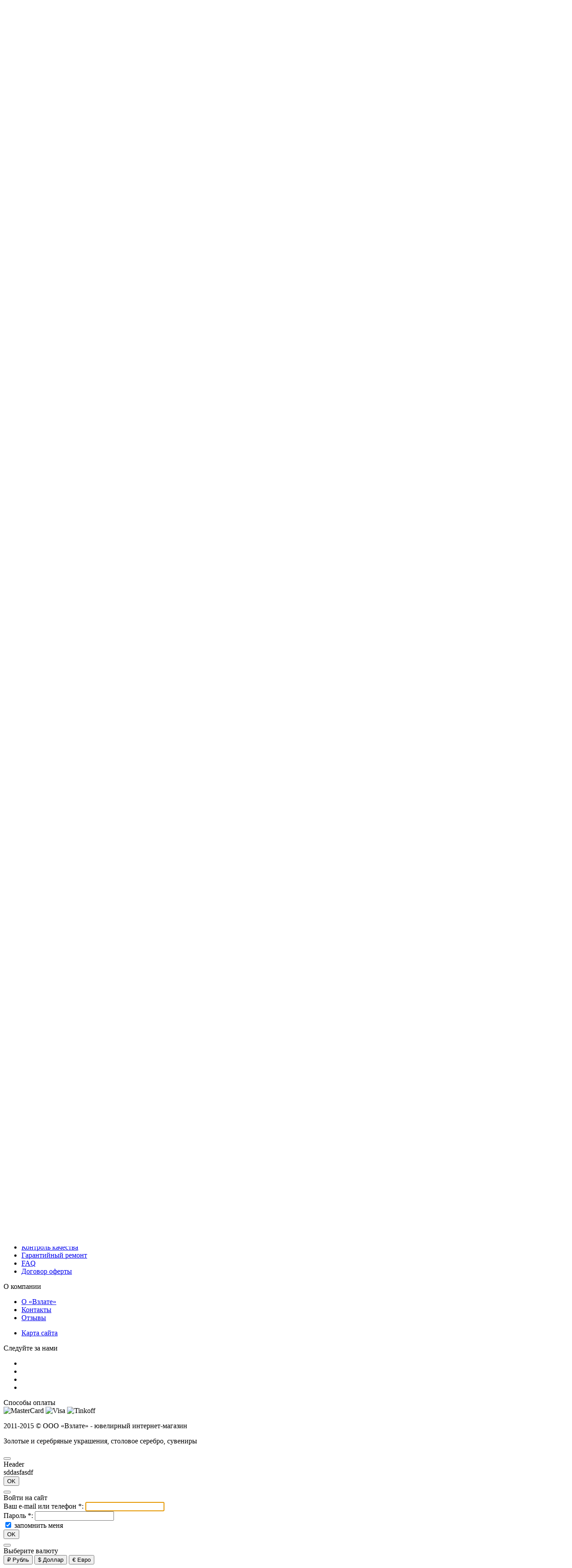

--- FILE ---
content_type: text/html; charset=UTF-8
request_url: https://vzlate.ru/religioznye-podveski-i-kulony/musulmanskie-kulony/muzhskie
body_size: 10931
content:
<!DOCTYPE html>

<html prefix="og: http://ogp.me/ns#">
<head><title>Религиозные символы Мусульманские кулоны для мужчин</title><meta property="og:title" content="Мусульманам" /><meta property="og:url" content="/religioznye-podveski-i-kulony/musulmanskie-kulony/muzhskie" />

    
    


<!-- Google Tag Manager -->
<script>(function (w, d, s, l, i) {
        w[l] = w[l] || [];
        w[l].push({
            'gtm.start':
                new Date().getTime(), event: 'gtm.js'
        });
        var f = d.getElementsByTagName(s)[0],
            j = d.createElement(s), dl = l != 'dataLayer' ? '&l=' + l : '';
        j.async = true;
        j.src =
            'https://www.googletagmanager.com/gtm.js?id=' + i + dl;
        f.parentNode.insertBefore(j, f);
    })(window, document, 'script', 'dataLayer', 'GTM-549NRHB');</script>
<!-- End Google Tag Manager -->


    
    <script
        type="text/javascript">(window.Image ? (new Image()) : document.createElement('img')).src = location.protocol + '//vk.com/rtrg?r=ApFfCmrAyvN9nSrWI7XaHcFczrViwhHJTaESpaK..-';</script>


                <meta name="viewport" content="width=device-width; initial-scale=1.0">
    
        <meta name="p:domain_verify" content="87183d86b24453f79c7d82a36ba660e1"/>

        <link href="https://fonts.googleapis.com/icon?family=Material+Icons" rel="stylesheet">

<meta name="keywords" content="" />
<meta name="description" content="" />
<meta http-equiv="Content-Type" content="text/html; charset=utf-8" />
<meta name="wot-verification" content="65be85c07d1b0a8cfd64" />
<link rel="shortcut icon" href="/img/favicon.png" />
<link rel="stylesheet" type="text/css" href="/css/main2019/main.css?v12" />
<script type="text/javascript" src="/js/main2019/main.js?v8"></script>
<script type="text/javascript">
/*<![CDATA[*/
(function(a){var d=a.browser.msie&&7>=parseInt(a.browser.version)?document.createElement("div"):null,f=null,g=null;a.nlsc||(a.nlsc={resMap:{}});a.nlsc.normUrl=function(a){if(!a)return null;d&&(d.innerHTML='<a href="'+a+'"></a>',a=d.firstChild.href);return f&&a.match(f)||g&&!a.match(g)?null:a.replace(/\?*(_=\d+)?$/g,"")};a.nlsc.fetchMap=function(){for(var e,b=0,c=a(document).find("script[src]");b<c.length;b++)if(e=this.normUrl(c[b].src?c[b].src:c[b].href))this.resMap[e]= 1};var h={global:!0,beforeSend:function(e,b){if("script"!=b.dataType)return!0;a.nlsc.fetched||(a.nlsc.fetched=1,a.nlsc.fetchMap());var c=a.nlsc.normUrl(b.url);if(!c)return!0;if(a.nlsc.resMap[c])return!1;a.nlsc.resMap[c]=1;return!0}};a.browser.msie&&(h.dataFilter=function(a,b){return b&&"html"!=b&&"text"!=b?a:a.replace(/(<script[^>]+)defer(=[^\s>]*)?/ig,"$1")});a.ajaxSetup(h)})(jQuery);
/*]]>*/
</script>
</head>
<body >






<!-- Google Tag Manager (noscript) -->
<noscript>
    <iframe src="https://www.googletagmanager.com/ns.html?id=GTM-549NRHB"
            height="0" width="0" style="display:none;visibility:hidden"></iframe>
</noscript>
<!-- End Google Tag Manager (noscript) -->



<script>
    (function (i, s, o, g, r, a, m) {
        i['GoogleAnalyticsObject'] = r;
        i[r] = i[r] || function () {
            (i[r].q = i[r].q || []).push(arguments)
        }, i[r].l = 1 * new Date();
        a = s.createElement(o),
            m = s.getElementsByTagName(o)[0];
        a.async = 1;
        a.src = g;
        m.parentNode.insertBefore(a, m)
    })(window, document, 'script', '//www.google-analytics.com/analytics.js', 'ga');

    ga('create', 'UA-35421594-1', 'vzlate.ru');
    ga('require', 'displayfeatures');
    ga('send', 'pageview');

</script>










<header>
    <div class="header">


        
        <div class="top-bar">
            <div class="lay">

                <div class="top-menu-block">
                    <nav>


                        
                        <ul class="top-menu">
                            <li><a href="/site/onas">О «Взлате»</a>                            </li>
                            <li><a
                                    href="/site/oplata_dostavka">Оплата и доставка</a>                            </li>
                            <li><a href="/kontakty">Контакты</a>                            </li>
                            <li>
                                <a href="/references">Отзывы</a>                            </li>
                            <li><a href="/articles">Статьи</a>                            </li>
                        </ul>

                    </nav>
                </div>


                <div class="user-block">
                    <nav>
                        <ul class="top-menu">

                            
                            <ul class="top-menu">

    
        <li class="important"><a href="javascript:void(0);"
                                 onclick="layout.loginForm.open();">Вход</a>        </li>
        <li class="important"><a
                href="/profile/register">Регистрация</a></li>

        
    
</ul>
                        </ul>

                    </nav>
                </div>

            </div>


        </div>


        
        <div class="logo-bar">
            <div class="lay">
                <div class="cols">


                    
                    <div class="burger">

                        <a href="javascript:void(0);"><i class="material-icons" id="main-burger-button">menu</i></a>

                    </div>


                    
                    <nav class="fixed-menu" id="main-fixed-menu">
    <div class="bar">


        

        <div class="back-icon">
            <i class="material-icons as-button js-close-button">keyboard_arrow_left</i>
        </div>


        
        <ul class="menu-items">
            <li><a href="/site/onas">О «Взлате»</a></li>
            <li><a
                    href="/site/oplata_dostavka">Оплата и доставка</a>            </li>
            <li><a href="/kontakty">Контакты</a></li>
            <li><a href="/references">Отзывы</a></li>
            <li><a href="/articles">Статьи</a></li>
        </ul>


        
        <div class="user-block">
            <ul class="menu-items">
                <ul class="top-menu">

    
        <li class="important"><a href="javascript:void(0);"
                                 onclick="layout.loginForm.open();">Вход</a>        </li>
        <li class="important"><a
                href="/profile/register">Регистрация</a></li>

        
    
</ul>            </ul>
        </div>


        
        

    </div>
    <div class="filler"></div>
</nav>




                    
                    <div class="logo">

                        <a href="/"><img src="/img/logo.png" alt="ВЗлате.ру"
                                                      title="ВЗлате.ру"/></a>

                    </div>


                    
                    <div class="search" id="header-search">

                        <div class="bar">

                                                        <form method="get" action="/poisk"
                                  onsubmit="return layout.search.formSubmit(event);">
                                <input class="input input-bigger" name="str"
                                       placeholder="например: кольцо с топазом"/>                                <button type="submit" class="search-ok-button"></button>
                            </form>

                                                        <div class="back-icon">
                                <i class="material-icons as-button js-close-button">keyboard_arrow_up</i>
                            </div>


                        </div>

                        <button type="button" class="search-icon js-search-button"><i class="material-icons">search</i>
                        </button>

                    </div>


                    
                    <div class="masterskaya">
                        <div class="masterskaya-button">
                            


<div class="masterskaya-link">

    <a class="masterskaya-link__a" href="//juvelirnaya-masterskaya.ru/?utm_source=vzlate.ru&utm_medium=affiliate&utm_campaign=vzlate.ru" target="_blank">
        <!--                    <i class="material-icons" style="transform: rotate(180deg)">send</i>-->
        <!--                    <i class="material-icons">star_rate</i>-->
        <!--                    <i class="material-icons">grade</i>-->
        <!--                    <i class="material-icons">stream</i>-->
        <i class="masterskaya-link__i material-icons">auto_awesome</i>
        <!--                    <i class="material-icons" style="transform: rotate(270deg)">spa</i>-->
        Изделие на заказ
        <!--                    <i class="material-icons">send</i>-->
        <!--                    <i class="material-icons">star_rate</i>-->
        <!--                    <i class="material-icons">stream</i>-->
        <i class="masterskaya-link__i material-icons" style="transform: rotate(180deg)">auto_awesome</i>
        <!--                    <i class="material-icons" style="transform: rotate(90deg)">spa</i>-->
        <!--                    <i class="material-icons">grade</i>-->
    </a>

</div>
                        </div>
                    </div>


                    
                    <div class="cart-block" id="hat-cart-block">

                        
<div class="desktop-ver">
	<span class="loading-wrapper">

		<span class="cart-link-item cart-link-item-cart">
			<a class="cart-link cart-link-cart"
               href="/cart">Моя корзина</a>		</span>

		<span class="cart-link-item">
			<a class="cart-link cart-link-favorite"
               href="/profile/favorit">Избранное</a>		</span>

	</span>
</div>



<div class="mobile-ver">

    <a href="/cart"><i class="material-icons">shopping_cart</i></a>

    <a href="/profile/favorit"><i class="material-icons">favorite_border</i></a>

</div>


                    </div>


                    
                    
                    <div class="telephone">

                        <div class="env">
                            <div class="number"><a href="tel:88007759105">8 800 775-91-05</a></div>
                            <div class="super-text">ежедневно с 9:00 до 23:00</div>
                        </div>

                                                <div class="back-icon">
                            <i class="material-icons as-button js-close-button">keyboard_arrow_up</i>
                        </div>


                        <div class="callback">                        </div>

                    </div>


                    
                    <div class="telephone-mobile">

                        <button class="phone-button js-phone-button"><i class="material-icons">phone</i></button>

                    </div>

                </div>
            </div>
        </div>


        
        <div class="masterskaya-bar">
            <div class="lay">
                


<div class="masterskaya-link">

    <a class="masterskaya-link__a" href="//juvelirnaya-masterskaya.ru/?utm_source=vzlate.ru&utm_medium=affiliate&utm_campaign=vzlate.ru" target="_blank">
        <!--                    <i class="material-icons" style="transform: rotate(180deg)">send</i>-->
        <!--                    <i class="material-icons">star_rate</i>-->
        <!--                    <i class="material-icons">grade</i>-->
        <!--                    <i class="material-icons">stream</i>-->
        <i class="masterskaya-link__i material-icons">auto_awesome</i>
        <!--                    <i class="material-icons" style="transform: rotate(270deg)">spa</i>-->
        Изделие на заказ
        <!--                    <i class="material-icons">send</i>-->
        <!--                    <i class="material-icons">star_rate</i>-->
        <!--                    <i class="material-icons">stream</i>-->
        <i class="masterskaya-link__i material-icons" style="transform: rotate(180deg)">auto_awesome</i>
        <!--                    <i class="material-icons" style="transform: rotate(90deg)">spa</i>-->
        <!--                    <i class="material-icons">grade</i>-->
    </a>

</div>
            </div>
        </div>


        
        <div class="phone-bar-envelope nice-bar-envelope">
            <div class="phone-bar nice-bar">
                <div class="lay">
                    <i class="phone-logo material-icons">phone_android</i>
                    <a href="tel:88007759105" class="phone-str">8 800 775-91-05</a>
                    <span class="shedule-str">ежедневно с 9:00 до 23:00</span>
                </div>
            </div>
        </div>


        
        <div class="menu-bar-envelope" style="displayyyyy: none">
            <div class="menu-bar">

                                <div class="header-mobile">
                    <button class="catalog-button js-catalog-button">Каталог <i
                            class="material-icons down">keyboard_arrow_down</i><i
                            class="material-icons up hidden">keyboard_arrow_up</i></button>
                </div>

                                <div class="lay">

                    <nav>
                        <div class="menu">

    
        <div class="line line-first">

                                <div
                        class="item item-catalog">
                        <div class="item-link">
                            <a href="/ukrasheniya">Каталог</a>                        </div>

                        

                    </div>
                                    <div
                        class="item">
                        <div class="item-link">
                            <a href="/nashe">наше производство</a>                        </div>

                        

                    </div>
                                    <div
                        class="item">
                        <div class="item-link">
                            <a href="/yuvelirnye-ukrasheniya/all/muzhskie">Мужчинам</a>                        </div>

                        

                    </div>
                                    <div
                        class="item">
                        <div class="item-link">
                            <a href="/yuvelirnye-ukrasheniya/all/zhenskie">Женщинам</a>                        </div>

                        

                    </div>
                                    <div
                        class="item">
                        <div class="item-link">
                            <a href="/yuvelirnye-ukrasheniya/all/detskie">Детям</a>                        </div>

                        

                    </div>
                                    <div
                        class="item">
                        <div class="item-link">
                            <a href="/stolovoe-serebro">Столовое серебро</a>                        </div>

                        

                    </div>
                                    <div
                        class="item">
                        <div class="item-link">
                            <a href="/religioznye">Религиозное</a>                        </div>

                        

                    </div>
                                    <div
                        class="item">
                        <div class="item-link">
                            <a href="/yuvelirnye-ukrasheniya/accessories">Аксессуары</a>                        </div>

                        

                    </div>
                
                        
        </div>

    
        <div class="line line-second">

                                <div
                        class="item">
                        <div class="item-link">
                            <a href="/ukrasheniya/koltsa">Кольца</a>                        </div>

                        

                    </div>
                                    <div
                        class="item">
                        <div class="item-link">
                            <a href="/ukrasheniya/sergi">Серьги</a>                        </div>

                        

                    </div>
                                    <div
                        class="item">
                        <div class="item-link">
                            <a href="/ukrasheniya/kulony">Подвески</a>                        </div>

                        

                    </div>
                                    <div
                        class="item">
                        <div class="item-link">
                            <a href="/ukrasheniya/tsepi">Цепи</a>                        </div>

                        

                    </div>
                                    <div
                        class="item">
                        <div class="item-link">
                            <a href="/yuvelirnye-ukrasheniya/braslety">Браслеты</a>                        </div>

                        

                    </div>
                                    <div
                        class="item">
                        <div class="item-link">
                            <a href="/yuvelirnye-ukrasheniya/kolye">Колье</a>                        </div>

                        

                    </div>
                                    <div
                        class="item">
                        <div class="item-link">
                            <a href="/yuvelirnye-ukrasheniya/sergi-dlya-pirsinga">Пирсинги</a>                        </div>

                        

                    </div>
                                    <div
                        class="item">
                        <div class="item-link">
                            <a href="/yuvelirnye-ukrasheniya/broshi">Броши</a>                        </div>

                        

                    </div>
                                    <div
                        class="item">
                        <div class="item-link">
                            <a href="/yuvelirnye-ukrasheniya/zaponki">Запонки</a>                        </div>

                        

                    </div>
                                    <div
                        class="item">
                        <div class="item-link">
                            <a href="/yuvelirnye-ukrasheniya/zazhim-dlya-galstuka">Зажимы</a>                        </div>

                        

                    </div>
                                    <div
                        class="item">
                        <div class="item-link">
                            <a href="/yuvelirnye-ukrasheniya/breloki">Брелоки</a>                        </div>

                        

                    </div>
                                    <div
                        class="item">
                        <div class="item-link">
                            <a href="/yuvelirnye-ukrasheniya/shnurki">Шнурки</a>                        </div>

                        

                    </div>
                
                        
        </div>

    

</div>
                    </nav>

                </div>


            </div>
        </div>


    </div>
</header>




<article >
    
    <div class="page page-catalog">
        <div class="lay">


                        <form method="get" id="filter-form" onsubmit="return catalog.categoryPage.formOnSubmit(event, this);">
                <input
                    type="submit"
                    style="position: absolute; margin-left: -999999px"
                /> 
                <input type="hidden" name="discount" value=""/>
                <input type="hidden" name="category" value="religioznye-podveski-i-kulony"/>
                <input
                    type="hidden"
                    name="group"
                    value="musulmanskie-kulony"
                />


                <div class="catalog" id="catalog">
                    <div class="left-column" id="left-column">


                        
                        <div class="left-filter-container">
    <div class="left-filter">

        <div class="left-filter__back-icon">
            <i
                class="material-icons js-mobile-filter-close-button"
            >keyboard_arrow_left</i>
        </div>

        <div class="left-filter__feed">

            <div class="h2 header">Подбор изделия</div>


            





            
            
<div class="left-filter-block left-filter-block-price">


    
        <div class="title">Цена (&#8381;):</div>


    
    


    
    <div class="price-range">
        <input type="hidden" name="currency" value="rub">
        От&nbsp;<input type="number" class="input" name="priceBegin"
                                                         value="">
        до&nbsp;<input type="number" class="input" name="priceEnd"
                                                       value="">
    </div>


    
    

</div>


            
            


    
    <div class="left-filter-block" data-param="forWho" data-use-chpu="1"
         data-optionals-count="10">


        
        <div class="title">Для кого:</div>


        
                    
            <span class="reset"><a class="a-button label" rel="nofollow" href="/religioznye-podveski-i-kulony/musulmanskie-kulony">сбросить</a></span>

        


        
        <ul class="checkboxes-filter">
                                        <li class="">
                    <input class="not-cb" name="forWho[]" value="7"
                           data-lid="muzhskie" type="checkbox"  checked="1" />
                    <a class=" label" href="/religioznye-podveski-i-kulony/musulmanskie-kulony">Мужчинам</a>                </li>

                
                            <li class="">
                    <input class="not-cb" name="forWho[]" value="8"
                           data-lid="zhenskie" type="checkbox" />
                    <a class=" label" href="/religioznye-podveski-i-kulony/musulmanskie-kulony?forWho[]=7&amp;forWho[]=8" rel="nofollow">Женщинам</a>                </li>

                
                            <li class="">
                    <input class="not-cb" name="forWho[]" value="5"
                           data-lid="detskie" type="checkbox" />
                    <a class=" label" href="/religioznye-podveski-i-kulony/musulmanskie-kulony?forWho[]=7&amp;forWho[]=5" rel="nofollow">Детям</a>                </li>

                
                    </ul>


        
        <div class="more"  style="display:none"  >
            <a href="javascript:void(0);" class="a-button button-link show-all" onclick="
        $(this).parents('.left-filter-block').addClass('left-filter-block-more');
       ">показать еще</a>            <a href="javascript:void(0);" class="a-button button-link hide-all" onclick="
        $(this).parents('.left-filter-block').removeClass('left-filter-block-more');
       ">скрыть</a>        </div>


    </div>




            
            


    <div class="left-filter-block">


        
        <div class="title">ОПЦИИ:</div>

        <ul class="checkboxes-filter">


            
            

            
            
                                <li>
                    <input class="not-cb" name="hasDiscount" value="1" type="checkbox"
                                            /><a class="checkbox label" href="/religioznye-podveski-i-kulony/musulmanskie-kulony/muzhskie?hasDiscount=1">Со скидкой</a>                </li>
            
        </ul>

    </div>



            
            


    
    <div class="left-filter-block" data-param="metal" data-use-chpu="1"
         data-optionals-count="10">


        
        <div class="title">Металл:</div>


        
        
        

        <ul class="checkboxes-filter">
                        
                
                                        <li class=" group-li ">
                        <input class="not-cb" name="metalGroup[]" value="1" type="checkbox"
                                                    /><a class=" label" href="/religioznye-podveski-i-kulony/musulmanskie-kulony/muzhskie/zolotye">Золото</a>                    </li>

                
                

            
                
                                        <li class="  sub-li">
                        <input class="not-cb" name="metal[]" value="50" type="checkbox"
                                                    /><a class=" label" href="/religioznye-podveski-i-kulony/musulmanskie-kulony/muzhskie/iz-zheltogo-zolota">Желтое золото</a>                    </li>

                
                

            
                
                                        <li class="  sub-li">
                        <input class="not-cb" name="metal[]" value="51" type="checkbox"
                                                    /><a class=" label" href="/religioznye-podveski-i-kulony/musulmanskie-kulony/muzhskie/iz-krasnogo-rozovogo-zolota">Красное (розовое) золото</a>                    </li>

                
                

            
                
                                        <li class="  sub-li">
                        <input class="not-cb" name="metal[]" value="combinedGold" type="checkbox"
                                                    /><a class=" label" href="/religioznye-podveski-i-kulony/musulmanskie-kulony/muzhskie/iz-combinirovannogo-zolota">Комбинированное золото</a>                    </li>

                
                

                    </ul>


        <div class="more"  style="display:none"  >
            <a href="javascript:void(0);" class="a-button button-link show-all" onclick="
			$(this).parents('.left-filter-block').addClass('left-filter-block-more');
			 ">показать еще</a>            <a href="javascript:void(0);" class="a-button button-link hide-all" onclick="
			$(this).parents('.left-filter-block').removeClass('left-filter-block-more');
			 ">скрыть</a>        </div>


    </div>





            
            


    
    <div class="left-filter-block" data-param="mounting" data-use-chpu="1"
         data-optionals-count="10">


        
        <div class="title">Вставка:</div>


        
        
        

        <ul class="checkboxes-filter">
                        
                
                                        <li class="  ">
                        <input class="not-cb" name="mounting[]" value="withoutMounting" type="checkbox"
                                                    /><a class=" label" href="/religioznye-podveski-i-kulony/musulmanskie-kulony/muzhskie/bez-vstavok">Без вставок</a>                    </li>

                
                

            
                
                                        <li class="  ">
                        <input class="not-cb" name="mounting[]" value="32" type="checkbox"
                                                    /><a class=" label" href="/religioznye-podveski-i-kulony/musulmanskie-kulony/muzhskie/s-sapfirami">Сапфир</a>                    </li>

                
                

            
                
                                        <li class="  ">
                        <input class="not-cb" name="mounting[]" value="5" type="checkbox"
                                                    /><a class=" label" href="/religioznye-podveski-i-kulony/musulmanskie-kulony/muzhskie/s-fianitami">Фианит</a>                    </li>

                
                

                    </ul>


        <div class="more"  style="display:none"  >
            <a href="javascript:void(0);" class="a-button button-link show-all" onclick="
			$(this).parents('.left-filter-block').addClass('left-filter-block-more');
			 ">показать еще</a>            <a href="javascript:void(0);" class="a-button button-link hide-all" onclick="
			$(this).parents('.left-filter-block').removeClass('left-filter-block-more');
			 ">скрыть</a>        </div>


    </div>





            
            


            
            




            
            


            
            
        </div>
    </div>

    <div
        class="left-filter-container__filler js-mobile-filter-close-button"
    >
    </div>


</div>

                    </div>

                    <div class="right-column">


                        
                        <div
                            class="share-block share-2-block-near-header"><div class="share-2">

        <ul class="social-list">
        <li><a class="soc-vk" href="javascript:void(0);" onclick="jQuery('.b-share-icon_vkontakte').click();"></a></li>
        <li><a class="soc-fb" href="javascript:void(0);" onclick="jQuery('.b-share-icon_facebook').click();"></a></li>
        <li><a class="soc-ok" href="javascript:void(0);" onclick="jQuery('.b-share-icon_odnoklassniki').click();"></a>
        </li>
        <li><a class="soc-tw" href="javascript:void(0);" onclick="jQuery('.b-share-icon_twitter').click();"></a></li>
        <li><a class="soc-gp" href="javascript:void(0);" onclick="jQuery('.b-share-icon_gplus').click();"></a></li>
        <li><a class="soc-mm" href="javascript:void(0);" onclick="jQuery('.b-share-icon_moimir').click();"></a></li>
    </ul>

</div>




    
    <div style="display: none;">
        <div class="yashare-auto-init b-share_theme_counter" data-yasharelink="https://vzlate.ru/religioznye-podveski-i-kulony/musulmanskie-kulony/muzhskie?utm_source=share_button&amp;utm_medium=referral"
             data-yasharetitle="" data-yasharedescription="" data-yashareimage=""
             data-yasharequickservices="yaru,vkontakte,facebook,twitter,odnoklassniki,moimir,gplus"
             data-yasharetheme="counter" data-yasharetype="small"><span class="b-share"><span class="b-share-btn__wrap"><a
                        rel="nofollow" target="_blank" title="Я.ру"
                        class="b-share__handle b-share__link b-share-btn__yaru b-share-btn__counter"
                        href="http://share.yandex.ru/go.xml?service=yaru" data-service="yaru"><span
                            class="b-share-icon"></span><span class="b-share-counter">3</span></a></span><span
                    class="b-share-btn__wrap"><a rel="nofollow" target="_blank" title="ВКонтакте"
                                                 class="b-share__handle b-share__link b-share-btn__vkontakte b-share-btn__counter"
                                                 href="http://share.yandex.ru/go.xml?service=vkontakte"
                                                 data-service="vkontakte"><span
                            class="b-share-icon b-share-icon_vkontakte"></span><span
                            class="b-share-counter">16</span></a></span><span class="b-share-btn__wrap"><a
                        rel="nofollow" target="_blank" title="Facebook"
                        class="b-share__handle b-share__link b-share-btn__facebook b-share-btn__counter"
                        href="http://share.yandex.ru/go.xml?service=facebook" data-service="facebook"><span
                            class="b-share-icon b-share-icon_facebook"></span><span
                            class="b-share-counter">65</span></a></span><span class="b-share-btn__wrap"><a
                        rel="nofollow" target="_blank" title="Twitter"
                        class="b-share__handle b-share__link b-share-btn__twitter b-share-btn__counter"
                        href="http://share.yandex.ru/go.xml?service=twitter" data-service="twitter"><span
                            class="b-share-icon b-share-icon_twitter"></span><span class="b-share-counter">46</span></a></span><span
                    class="b-share-btn__wrap"><a rel="nofollow" target="_blank" title="Одноклассники"
                                                 class="b-share__handle b-share__link b-share-btn__odnoklassniki"
                                                 href="http://share.yandex.ru/go.xml?service=odnoklassniki"
                                                 data-service="odnoklassniki"><span
                            class="b-share-icon b-share-icon_odnoklassniki"></span><span
                            class="b-share-counter">0</span></a></span><span class="b-share-btn__wrap"><a rel="nofollow"
                                                                                                          target="_blank"
                                                                                                          title="Мой Мир"
                                                                                                          class="b-share__handle b-share__link b-share-btn__moimir"
                                                                                                          href="http://share.yandex.ru/go.xml?service=moimir"
                                                                                                          data-service="moimir"><span
                            class="b-share-icon b-share-icon_moimir"></span><span
                            class="b-share-counter"></span></a></span><span class="b-share-btn__wrap"><a rel="nofollow"
                                                                                                         target="_blank"
                                                                                                         title="Google Plus"
                                                                                                         class="b-share__handle b-share__link b-share-btn__gplus b-share-btn__counter"
                                                                                                         href="http://share.yandex.ru/go.xml?service=gplus"
                                                                                                         data-service="gplus"><span
                            class="b-share-icon b-share-icon_gplus"></span><span
                            class="b-share-counter">63</span></a></span><iframe style="display: none"
                                                                                src="//yandex.st/share/ya-share-cnt.html?services=yaru,vkontakte,facebook,twitter,odnoklassniki,moimir,gplus"></iframe></span>
        </div>
    </div>


</div>


                        
                        <h1 class="header-page">
                            Мусульманам                                                                                </h1>


                        
                        




                        
                        


                        
                                                    


<div class="catalog-hat">


    <div class="cells">

        <div class="cell">


            
            <div class="sort">
                
<input type="hidden" name="order" value=""/>



<div>Сортировать по:</div>


<div class="controls-block controls-block-sort">


    
    
<span class="title">
  <a class="a-button sort-link  label" href="/religioznye-podveski-i-kulony/musulmanskie-kulony/muzhskie?order=priceAsc">цене<span class="sort-icon"></span></a></span>

    
    
<span class="title">
  <a class="a-button sort-link  label" href="/religioznye-podveski-i-kulony/musulmanskie-kulony/muzhskie?order=dateDesc">дате<span class="sort-icon"></span></a></span>
</div>











<div class="controls-block price-controls-block">
    <span class="title title-from">Цена от</span>
    <input class="input" name="priceBegin" value="">
    <span class="title title-to">до</span>
    <input class="input" name="priceEnd" value="">
</div>

            </div>

        </div>

        <div class="cell">


            
            <div class="catalog-hat__filter-products-button">
                <button
                    type="button"
                    class="button filter-products-button js-mobile-filter-open-button"
                >
                    <i class="material-icons">filter_alt</i>
                    <span class="label">Подобрать изделия</span>
                </button>
            </div>


            
            <div class="founded">
                подобрано изделий: <span class="count">6</span>
            </div>

        </div>

    </div>


    
    
<div class="catalog-price-filter">


    
    <ul class="items-list">
                    <li class=""><a class=" label" href="/religioznye-podveski-i-kulony/musulmanskie-kulony/muzhskie?price[]=10" rel="nofollow">до 5 000 ₶</a></li>
                    <li class=""><a class=" label" href="/religioznye-podveski-i-kulony/musulmanskie-kulony/muzhskie?price[]=20" rel="nofollow">5 000&ndash;15 000 ₶</a></li>
                    <li class=""><a class=" label" href="/religioznye-podveski-i-kulony/musulmanskie-kulony/muzhskie?price[]=30" rel="nofollow">15 000&ndash;30 000 ₶</a></li>
                    <li class=""><a class=" label" href="/religioznye-podveski-i-kulony/musulmanskie-kulony/muzhskie?price[]=40" rel="nofollow">30 000&ndash;50 000 ₶</a></li>
                    <li class=""><a class=" label" href="/religioznye-podveski-i-kulony/musulmanskie-kulony/muzhskie?price[]=50" rel="nofollow">от 50 000 ₶</a></li>
        


        
        
    </ul>


</div>

</div>





<div class="catalog-pages catalog__pager_top">

    <div class="paginator">

        <div class="paginator-pages">
                    </div>


        <div class="paginator-sizes">

            <input type="hidden" name="pageSize" value="48"/>

            <span class="label">Показывать по: </span>

            <span class="sizes-select">
                <select class="selectbox" onchange="
                  var sel = $(this).find(':selected[data-url]');
                  if (sel.length) document.location = sel.data('url');
                ">

                  
                                            <option value="48"                       data-url="/religioznye-podveski-i-kulony/musulmanskie-kulony/muzhskie"
                        >48</option>
                                            <option value="96"                       data-url="/religioznye-podveski-i-kulony/musulmanskie-kulony/muzhskie?pageSize=96"
                        >96</option>
                                    </select>
              </span>

            

        </div>


    </div>

</div>


<div class="products-block">


    
    <div class="products-batch" data-page="1">

        <div class="products-list">
    <ul>
        <li><div class="product-card  drag-product" data-product-id="31274">




    <a
        class="img img_has-second"
        href="/religioznye-podveski-i-kulony/musulmanskie-kulony/kulon-musulmanskiy-31274" title="Кулон мусульманский"
        onclick="
                    "
    >

                <span
            class="img__photo img__photo_main"
            style="background-image: url(/thumbs/photos/product_block/15989.jpg?v1)"
        ></span>

                <span
            class="img__photo img__photo_main img__photo_retina"
            style="background-image: url(/thumbs/photos/product_block_x2/15989.jpg?v1)"
        ></span>

                            <span
                class="img__photo img__photo_second"
                style="background-image: url(/thumbs/photos/product_block/2051735.jpeg?v1)"
            ></span>
        
                            <span
                class="img__photo img__photo_second img__photo_retina"
                style="background-image: url(/thumbs/photos/product_block_x2/2051735.jpeg?v1)"
            ></span>
        
    </a>






    <div class="buttons-block">
        <div class="buttons-block__list">

                                                        <button type="button" class="to-favorite" onclick="
                    analytics.reachGoal('yaGoalInFavorites');
                    favorites.shared.addItem(31274);
                    " title="в избранное"></button>                            
            
            
        </div>
    </div>




    <div class="price-block">
    <span class="price">
      <span class="price-block"
><span class="price-number">17 990</span
    >

<span
    class="price-currency "
        >
  &#8381;</span>

</span>          </span>
                    <span class="sep">/</span>
            <span class="old-price">
        <span class="price-block"
><span class="price-number">35 990</span
    >

<span
    class="price-currency "
        >
  &#8381;</span>

</span>              </span>
            </div>



    <a class="name" href="/religioznye-podveski-i-kulony/musulmanskie-kulony/kulon-musulmanskiy-31274"
       onclick="
                  ">Кулон мусульманский</a>






    <div class="tags">

                <div class="tag tag-discount" title="товар со скидкой">
            -50%</div>        
        
        
        
    </div>



    <a class="name name-height-holder"
       href="/religioznye-podveski-i-kulony/musulmanskie-kulony/kulon-musulmanskiy-31274">Кулон мусульманский</a>


    </div></li><li><div class="product-card  drag-product" data-product-id="31273">




    <a
        class="img img_has-second"
        href="/religioznye-podveski-i-kulony/musulmanskie-kulony/musulmanskiy-kulon-31273" title="Мусульманский кулон"
        onclick="
                    "
    >

                <span
            class="img__photo img__photo_main"
            style="background-image: url(/thumbs/photos/product_block/15990.jpg?v1)"
        ></span>

                <span
            class="img__photo img__photo_main img__photo_retina"
            style="background-image: url(/thumbs/photos/product_block_x2/15990.jpg?v1)"
        ></span>

                            <span
                class="img__photo img__photo_second"
                style="background-image: url(/thumbs/photos/product_block/2053628.jpeg?v1)"
            ></span>
        
                            <span
                class="img__photo img__photo_second img__photo_retina"
                style="background-image: url(/thumbs/photos/product_block_x2/2053628.jpeg?v1)"
            ></span>
        
    </a>






    <div class="buttons-block">
        <div class="buttons-block__list">

                                                        <button type="button" class="to-favorite" onclick="
                    analytics.reachGoal('yaGoalInFavorites');
                    favorites.shared.addItem(31273);
                    " title="в избранное"></button>                            
            
            
        </div>
    </div>




    <div class="price-block">
    <span class="price">
      <span class="price-block"
><span class="price-number">27 590</span
    >

<span
    class="price-currency "
        >
  &#8381;</span>

</span>          </span>
                    <span class="sep">/</span>
            <span class="old-price">
        <span class="price-block"
><span class="price-number">55 190</span
    >

<span
    class="price-currency "
        >
  &#8381;</span>

</span>              </span>
            </div>



    <a class="name" href="/religioznye-podveski-i-kulony/musulmanskie-kulony/musulmanskiy-kulon-31273"
       onclick="
                  ">Мусульманский кулон</a>






    <div class="tags">

                <div class="tag tag-discount" title="товар со скидкой">
            -50%</div>        
        
        
        
    </div>



    <a class="name name-height-holder"
       href="/religioznye-podveski-i-kulony/musulmanskie-kulony/musulmanskiy-kulon-31273">Мусульманский кулон</a>


    </div></li><li><div class="product-card  drag-product" data-product-id="2049">




    <a
        class="img img_has-second"
        href="/religioznye-podveski-i-kulony/musulmanskie-kulony/kulon-zolotoy-musulmanskiy-kruglyiy-2049" title="Кулон золотой мусульманский круглый"
        onclick="
                    "
    >

                <span
            class="img__photo img__photo_main"
            style="background-image: url(/thumbs/photos/product_block/Kulon-zolotoy-musulmanskiy-kruglyiy.jpg?v1)"
        ></span>

                <span
            class="img__photo img__photo_main img__photo_retina"
            style="background-image: url(/thumbs/photos/product_block_x2/Kulon-zolotoy-musulmanskiy-kruglyiy.jpg?v1)"
        ></span>

                            <span
                class="img__photo img__photo_second"
                style="background-image: url(/thumbs/photos/product_block/2051766.jpeg?v1)"
            ></span>
        
                            <span
                class="img__photo img__photo_second img__photo_retina"
                style="background-image: url(/thumbs/photos/product_block_x2/2051766.jpeg?v1)"
            ></span>
        
    </a>






    <div class="buttons-block">
        <div class="buttons-block__list">

                                                        <button type="button" class="to-favorite" onclick="
                    analytics.reachGoal('yaGoalInFavorites');
                    favorites.shared.addItem(2049);
                    " title="в избранное"></button>                            
            
            
        </div>
    </div>




    <div class="price-block">
    <span class="price">
      <span class="price-block"
><span class="price-number">20 990</span
    >

<span
    class="price-currency "
        >
  &#8381;</span>

</span>          </span>
                    <span class="sep">/</span>
            <span class="old-price">
        <span class="price-block"
><span class="price-number">41 990</span
    >

<span
    class="price-currency "
        >
  &#8381;</span>

</span>              </span>
            </div>



    <a class="name" href="/religioznye-podveski-i-kulony/musulmanskie-kulony/kulon-zolotoy-musulmanskiy-kruglyiy-2049"
       onclick="
                  ">Кулон золотой мусульманский круглый</a>






    <div class="tags">

                <div class="tag tag-discount" title="товар со скидкой">
            -50%</div>        
        
        
        
    </div>



    <a class="name name-height-holder"
       href="/religioznye-podveski-i-kulony/musulmanskie-kulony/kulon-zolotoy-musulmanskiy-kruglyiy-2049">Кулон золотой мусульманский круглый</a>


    </div></li><li><div class="product-card  drag-product" data-product-id="1200">




    <a
        class="img img_has-second"
        href="/religioznye-podveski-i-kulony/musulmanskie-kulony/podveska-mechet-iz-jeltogo-zolota-1200" title="Подвеска мечеть из желтого золота"
        onclick="
                    "
    >

                <span
            class="img__photo img__photo_main"
            style="background-image: url(/thumbs/photos/product_block/10885.jpg?v1)"
        ></span>

                <span
            class="img__photo img__photo_main img__photo_retina"
            style="background-image: url(/thumbs/photos/product_block_x2/10885.jpg?v1)"
        ></span>

                            <span
                class="img__photo img__photo_second"
                style="background-image: url(/thumbs/photos/product_block/2051793.jpeg?v1)"
            ></span>
        
                            <span
                class="img__photo img__photo_second img__photo_retina"
                style="background-image: url(/thumbs/photos/product_block_x2/2051793.jpeg?v1)"
            ></span>
        
    </a>






    <div class="buttons-block">
        <div class="buttons-block__list">

                                                        <button type="button" class="to-favorite" onclick="
                    analytics.reachGoal('yaGoalInFavorites');
                    favorites.shared.addItem(1200);
                    " title="в избранное"></button>                            
            
            
        </div>
    </div>




    <div class="price-block">
    <span class="price">
      <span class="price-block"
><span class="price-number">22 920</span
    >

<span
    class="price-currency "
        >
  &#8381;</span>

</span>          </span>
                    <span class="sep">/</span>
            <span class="old-price">
        <span class="price-block"
><span class="price-number">45 850</span
    >

<span
    class="price-currency "
        >
  &#8381;</span>

</span>              </span>
            </div>



    <a class="name" href="/religioznye-podveski-i-kulony/musulmanskie-kulony/podveska-mechet-iz-jeltogo-zolota-1200"
       onclick="
                  ">Подвеска мечеть из желтого золота</a>






    <div class="tags">

                <div class="tag tag-discount" title="товар со скидкой">
            -50%</div>        
        
        
        
    </div>



    <a class="name name-height-holder"
       href="/religioznye-podveski-i-kulony/musulmanskie-kulony/podveska-mechet-iz-jeltogo-zolota-1200">Подвеска мечеть из желтого золота</a>


    </div></li><li><div class="product-card  drag-product" data-product-id="32070">




    <a
        class="img img_has-second"
        href="/religioznye-podveski-i-kulony/musulmanskie-kulony/zolotaya-podveska-dlya-musulman-32070" title="Золотая подвеска для мусульман"
        onclick="
                    "
    >

                <span
            class="img__photo img__photo_main"
            style="background-image: url(/thumbs/photos/product_block/17180.jpg?v1)"
        ></span>

                <span
            class="img__photo img__photo_main img__photo_retina"
            style="background-image: url(/thumbs/photos/product_block_x2/17180.jpg?v1)"
        ></span>

                            <span
                class="img__photo img__photo_second"
                style="background-image: url(/thumbs/photos/product_block/17181.jpg?v1)"
            ></span>
        
                            <span
                class="img__photo img__photo_second img__photo_retina"
                style="background-image: url(/thumbs/photos/product_block_x2/17181.jpg?v1)"
            ></span>
        
    </a>






    <div class="buttons-block">
        <div class="buttons-block__list">

                                                        <button type="button" class="to-favorite" onclick="
                    analytics.reachGoal('yaGoalInFavorites');
                    favorites.shared.addItem(32070);
                    " title="в избранное"></button>                            
            
            
        </div>
    </div>




    <div class="price-block">
    <span class="price">
      <span class="price-block"
><span class="price-number">14 500</span
    >

<span
    class="price-currency "
        >
  &#8381;</span>

</span>          </span>
            </div>



    <a class="name" href="/religioznye-podveski-i-kulony/musulmanskie-kulony/zolotaya-podveska-dlya-musulman-32070"
       onclick="
                  ">Золотая подвеска для мусульман</a>






    <div class="tags">

        
        
        
                <div class="tag tag-on-order" title="товар под заказ"></div>        
    </div>



    <a class="name name-height-holder"
       href="/religioznye-podveski-i-kulony/musulmanskie-kulony/zolotaya-podveska-dlya-musulman-32070">Золотая подвеска для мусульман</a>


    </div></li><li><div class="product-card  drag-product" data-product-id="29698">




    <a
        class="img img_has-second"
        href="/religioznye-podveski-i-kulony/musulmanskie-kulony/kulon-zolotoy-ruka-fatimyi--hamsa-29698" title="Кулон золотой рука Фатимы , Хамса"
        onclick="
                    "
    >

                <span
            class="img__photo img__photo_main"
            style="background-image: url(/thumbs/photos/product_block/12978.jpg?v1)"
        ></span>

                <span
            class="img__photo img__photo_main img__photo_retina"
            style="background-image: url(/thumbs/photos/product_block_x2/12978.jpg?v1)"
        ></span>

                            <span
                class="img__photo img__photo_second"
                style="background-image: url(/thumbs/photos/product_block/12979.jpg?v1)"
            ></span>
        
                            <span
                class="img__photo img__photo_second img__photo_retina"
                style="background-image: url(/thumbs/photos/product_block_x2/12979.jpg?v1)"
            ></span>
        
    </a>






    <div class="buttons-block">
        <div class="buttons-block__list">

                                                        <button type="button" class="to-favorite" onclick="
                    analytics.reachGoal('yaGoalInFavorites');
                    favorites.shared.addItem(29698);
                    " title="в избранное"></button>                            
            
            
        </div>
    </div>




    <div class="price-block">
    <span class="price">
      <span class="price-block"
><span class="price-number">8 990</span
    >

<span
    class="price-currency "
        >
  &#8381;</span>

</span>          </span>
            </div>



    <a class="name" href="/religioznye-podveski-i-kulony/musulmanskie-kulony/kulon-zolotoy-ruka-fatimyi--hamsa-29698"
       onclick="
                  ">Кулон золотой рука Фатимы , Хамса</a>






    <div class="tags">

        
        
        
                <div class="tag tag-on-order" title="товар под заказ"></div>        
    </div>



    <a class="name name-height-holder"
       href="/religioznye-podveski-i-kulony/musulmanskie-kulony/kulon-zolotoy-ruka-fatimyi--hamsa-29698">Кулон золотой рука Фатимы , Хамса</a>


    </div></li>    </ul>
</div>

    </div>


</div>





<div class="catalog-pages catalog__pager_bottom">

    <div class="paginator">

        <div class="paginator-pages">
                    </div>


        <div class="paginator-sizes">

            <input type="hidden" name="pageSize" value="48"/>

            <span class="label">Показывать по: </span>

            <span class="sizes-select">
                <select class="selectbox" onchange="
                  var sel = $(this).find(':selected[data-url]');
                  if (sel.length) document.location = sel.data('url');
                ">

                  
                                            <option value="48"                       data-url="/religioznye-podveski-i-kulony/musulmanskie-kulony/muzhskie"
                        >48</option>
                                            <option value="96"                       data-url="/religioznye-podveski-i-kulony/musulmanskie-kulony/muzhskie?pageSize=96"
                        >96</option>
                                    </select>
              </span>

            

        </div>


    </div>

</div>

                        


                        
                        

                        
                        


                        
                        


                    </div>

                </div>

            </form>

        </div>
    </div>


</article>



<footer>
    <div class="footer">


        
        


        
        <div class="subscribe-bar-envelope nice-bar-envelope">
            <div class="subscribe-bar nice-bar">
                <div class="lay">

                    <form method="post" onsubmit="return subscribes.inFooter.formOnsubmit(event, this);">
                        <div class="description">
                            Подписаться на новинки, скидки и акции                        </div>
                        <div class="subscribe-inputs">
              <span class="input-block">
                <input class="input input-big" name="SubscribeForm[name]"
                       placeholder="Ваше имя"/>                <div class="input-error" data-param="name"></div>
              </span>
                            <span class="input-block">
                <input class="input input-big" name="SubscribeForm[email]"
                       placeholder="Ваш email"/>                <div class="input-error" data-param="email"></div>
              </span>
                            <span class="button-block">
								<button type="submit"
                                        class="button button-big">Подписаться</button>							</span>

                        </div>
                    </form>

                </div>
            </div>
        </div>


        
        <div class="footer-bar-envelope nice-bar-envelope">
            <div class="footer-bar nice-bar">
                <div class="lay">

                    <div class="columns">


    <div class="colgroup-123"> 
        <div class="colgroup-12"> 

            <div class="col col-client-service">
                <div class="label">Клиентский сервис</div>
                <ul class="menu">
                    <li>
                        <a href="/site/oplata_dostavka">Оплата и доставка</a>                    </li>
                    <li><a href="/site/credit">Покупка в кредит</a>                    </li>
                    <li>
                        <a href="/site/quality">Контроль качества</a>                    </li>
                    <li><a href="/site/guarantee">Гарантийный ремонт</a>                    </li>
                    <li><a href="/site/faq">FAQ</a></li>
                    <li><a href="/site/oferta">Договор оферты</a>                    </li>
                </ul>
                            </div>


            <div class="col col-about">

                <div class="label">О компании</div>
                <ul class="menu">
                    <li><a href="/site/onas">О «Взлате»</a>                    </li>
                    <li><a href="/kontakty">Контакты</a></li>
                    <li><a href="/references">Отзывы</a>                    </li>
                </ul>
                <ul class="menu">
                    <li><a href="/sitemap">Карта сайта</a></li>
                </ul>

            </div>

        </div>


        <div class="col col-follow-us">

            <div class="label">Следуйте за нами</div>

            <ul class="menu menu-social">
                                
                <li><a class="soc-vk" href="http://vk.com/vzlateru"><span></span></a></li>                <li><a class="soc-tw" href="https://twitter.com/VZLATERU"><span></span></a></li>                <li><a class="soc-pi" href="http://www.pinterest.com/vzlate/"><span></span></a></li>                <li><a class="soc-in" href="http://instagram.com/vzlate"><span></span></a></li></ul>

            
            
        </div>

    </div>

    <div class="col col-pay-methods">

        <div class="label">Способы оплаты</div>

                <div class="pay-methods">
                        <span class="mc"><img src="/img/layout/pay-logos/mc_h50.png" alt="MasterCard"/></span>
            <span class="v"><img src="/img/layout/pay-logos/v_h50.png" alt="Visa"/></span>
            <span class="tin"><img src="/img/layout/pay-logos/tin_h50.png" alt="Tinkoff"/></span>
        </div>

        <div class="years-block">
      <span>
        <p><span class="imp">2011-2015 &copy;</span> ООО «Взлате» - ювелирный интернет-магазин</p>
        <p>Золотые и серебряные украшения, столовое серебро, сувениры</p>
      </span>
        </div>


    </div>


</div>
                </div>
            </div>
        </div>


    </div>
</footer>

<div class="dialogs"></div>


<div class="dialog message-dialog">

    <div
        class="overlay"
            >
        <div class="body">

            <button
                type="button"
                class="close"
                onclick="
if(event.currentTarget == event.target) 
{
shared.dialogs.hideDialog(this)
}
"            ></button>

            <div class="title h2">Header</div>

            
<div class="content">sddasfasdf</div>

<div class="buttons">
    <button class="button" onclick="shared.dialogs.hideDialog(this)">OK</button>
</div>


        </div>
    </div>

</div>





<div class="dialog enter-window">

    <div
        class="overlay"
            >
        <div class="body">

            <button
                type="button"
                class="close"
                onclick="
if(event.currentTarget == event.target) 
{
shared.dialogs.hideDialog(this)
}
"            ></button>

            <div class="title h2">Войти на сайт</div>

            

    <div class="layout-login-form nice-form">
        <form method="post" action="/layout/submitLogin"
              onsubmit="return layout.loginForm.formOnsubmit(event, this);">

            <div class="content">


                
                <div class="input-block">
                    <label class="label">Ваш e-mail или телефон<span
                            class="asterisk"> *</span>: </label>
                    <input tabindex="1" autofocus="autofocus" name="LoginForm[email]" id="LoginForm_email" type="text" />                    <div class="input-error" data-param="email"></div>
                </div>


                
                <div class="input-block">
                    <label class="label">Пароль<span class="asterisk"> *</span>:
                    </label>
                    <input tabindex="2" name="LoginForm[password]" id="LoginForm_password" type="password" />                    <a href="/profile/repairPassword" class="forget-pass"
                       title="забыли пароль?"><img src="/img/forget-pass.png"
                                                                                         alt=""/></a>
                    <div class="input-error" data-param="password"></div>
                </div>


                
                <div class="checkbox-block checkbox-block-mini">
                    <input checked="checked" name="LoginForm[autoLogin]" id="LoginForm_autoLogin" value="1" type="checkbox" />                    <label for="LoginForm_autoLogin">запомнить меня</label>
                </div>


            </div>


            
            <div class="buttons">
                <button type="submit" class="button">OK</button>
            </div>

        </form>

    </div>



        </div>
    </div>

</div>




<div class="dialog currency-dialog">

    <div
        class="overlay"
            >
        <div class="body">

            <button
                type="button"
                class="close"
                onclick="
if(event.currentTarget == event.target) 
{
shared.dialogs.hideDialog(this)
}
"            ></button>

            <div class="title h2">Выберите валюту</div>

            
<div class="currency-form nice-form">
    <form method="post" action="/layout/submitLogin"
          onsubmit="return layout.currency.dialog.formOnsubmit(event, this);">

        <div class="content">

                            <button type="button" class="button button-big"
                        data-url="/layout/setCurrency?currency=rub&amp;redirect=%2Freligioznye-podveski-i-kulony%2Fmusulmanskie-kulony%2Fmuzhskie"
                        onclick="document.location = $(this).data('url');">
                    &#8381;                    <span>Рубль</span>
                </button>
                            <button type="button" class="button button-big"
                        data-url="/layout/setCurrency?currency=usd&amp;redirect=%2Freligioznye-podveski-i-kulony%2Fmusulmanskie-kulony%2Fmuzhskie"
                        onclick="document.location = $(this).data('url');">
                    $                    <span>Доллар</span>
                </button>
                            <button type="button" class="button button-big"
                        data-url="/layout/setCurrency?currency=eur&amp;redirect=%2Freligioznye-podveski-i-kulony%2Fmusulmanskie-kulony%2Fmuzhskie"
                        onclick="document.location = $(this).data('url');">
                    €                    <span>Евро</span>
                </button>
            
        </div>


        
        

    </form>

</div>



        </div>
    </div>

</div>






<!-- Yandex.Metrika counter -->
<script type="text/javascript" >
    (function(m,e,t,r,i,k,a){m[i]=m[i]||function(){(m[i].a=m[i].a||[]).push(arguments)};
        m[i].l=1*new Date();k=e.createElement(t),a=e.getElementsByTagName(t)[0],k.async=1,k.src=r,a.parentNode.insertBefore(k,a)})
    (window, document, "script", "https://mc.yandex.ru/metrika/tag.js", "ym");

    ym(7658353, "init", {
        clickmap:true,
        trackLinks:true,
        accurateTrackBounce:true,
        webvisor:true,
        ecommerce:"dataLayer"
    });
</script>
<noscript><div><img src="https://mc.yandex.ru/watch/7658353" style="position:absolute; left:-9999px;" alt="" /></div></noscript>
<!-- /Yandex.Metrika counter -->


<!--Openstat-->
<span id="openstat1"></span>
<script type="text/javascript">
    var openstat = {counter: 1, next: openstat};
    (function (d, t, p) {
        var j = d.createElement(t);
        j.async = true;
        j.type = "text/javascript";
        j.src = ("https:" == p ? "https:" : "http:") + "//openstat.net/cnt.js";
        var s = d.getElementsByTagName(t)[0];
        s.parentNode.insertBefore(j, s);
    })(document, "script", document.location.protocol);
</script>
<!--/Openstat-->


<!--callbackkiller-->
<link rel="stylesheet" href="//cdn.callbackkiller.com/widget/cbk.css">
<script type="text/javascript" src="//cdn.callbackkiller.com/widget/cbk.js?wcb_code=b2d26efc154aef5bbdbeca26da948936"
        charset="UTF-8" async></script>
<!--/callbackkiller-->

<script type="text/javascript" src="//yandex.st/share/cnt.share.js"></script>
<script type="text/javascript">
/*<![CDATA[*/
jQuery(function($) {

    app.init();
	  dialogs.activate();
	  updateCheckboxesView();
      if (shared) shared.activate();
      if (analytics) analytics.yaMetrika.id = 7658353;
      if (webUser) webUser.role = "guest";
      if (multilang) {
        multilang.sourceLanguage = "ru";
        multilang.interfaceLanguage = "ru";
      }
	

            if (catalog.categoryPage.activate) catalog.categoryPage.activate();
        
});
/*]]>*/
</script>
</body>





</html>